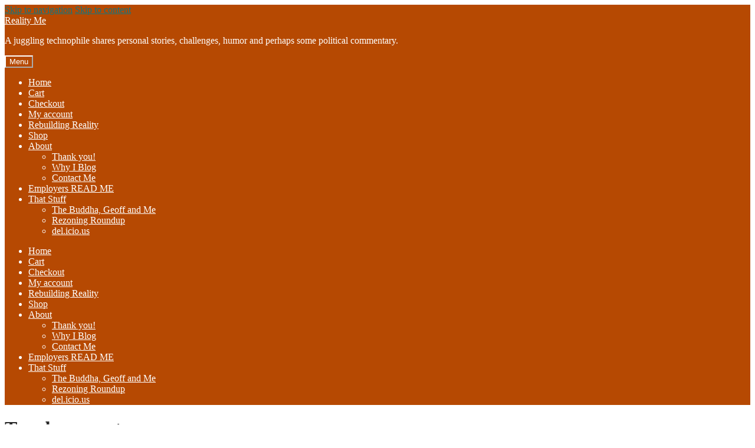

--- FILE ---
content_type: text/html; charset=utf-8
request_url: https://www.google.com/recaptcha/api2/aframe
body_size: 266
content:
<!DOCTYPE HTML><html><head><meta http-equiv="content-type" content="text/html; charset=UTF-8"></head><body><script nonce="rd7xXd9P76q-VEkpdpExsw">/** Anti-fraud and anti-abuse applications only. See google.com/recaptcha */ try{var clients={'sodar':'https://pagead2.googlesyndication.com/pagead/sodar?'};window.addEventListener("message",function(a){try{if(a.source===window.parent){var b=JSON.parse(a.data);var c=clients[b['id']];if(c){var d=document.createElement('img');d.src=c+b['params']+'&rc='+(localStorage.getItem("rc::a")?sessionStorage.getItem("rc::b"):"");window.document.body.appendChild(d);sessionStorage.setItem("rc::e",parseInt(sessionStorage.getItem("rc::e")||0)+1);localStorage.setItem("rc::h",'1768975791109');}}}catch(b){}});window.parent.postMessage("_grecaptcha_ready", "*");}catch(b){}</script></body></html>

--- FILE ---
content_type: application/javascript; charset=utf-8
request_url: https://fundingchoicesmessages.google.com/f/AGSKWxWKZopIfx0H2LSVvZyeTR6sxcRC6rtBUB2V0oU1G09MBQ0Pytt6YmZBb13e5Ka4-b1OezQLPxWsfm6uBFJiHPeUZRD8C3oQky3i4bUBgua-UzdvjMeU7rYarVAApJKxJEmhPjKS7A==?fccs=W251bGwsbnVsbCxudWxsLG51bGwsbnVsbCxudWxsLFsxNzY4OTc1NzkxLDUwNjAwMDAwMF0sbnVsbCxudWxsLG51bGwsW251bGwsWzcsNl0sbnVsbCxudWxsLG51bGwsbnVsbCxudWxsLG51bGwsbnVsbCxudWxsLG51bGwsMV0sImh0dHBzOi8vcmVhbGl0eW1lLm5ldC90YWcvYm95LXNjb3V0cy8iLG51bGwsW1s4LCI5b0VCUi01bXFxbyJdLFs5LCJlbi1VUyJdLFsxNiwiWzEsMSwxXSJdLFsxOSwiMiJdLFsxNywiWzBdIl0sWzI0LCIiXSxbMjksImZhbHNlIl1dXQ
body_size: 115
content:
if (typeof __googlefc.fcKernelManager.run === 'function') {"use strict";this.default_ContributorServingResponseClientJs=this.default_ContributorServingResponseClientJs||{};(function(_){var window=this;
try{
var qp=function(a){this.A=_.t(a)};_.u(qp,_.J);var rp=function(a){this.A=_.t(a)};_.u(rp,_.J);rp.prototype.getWhitelistStatus=function(){return _.F(this,2)};var sp=function(a){this.A=_.t(a)};_.u(sp,_.J);var tp=_.ed(sp),up=function(a,b,c){this.B=a;this.j=_.A(b,qp,1);this.l=_.A(b,_.Pk,3);this.F=_.A(b,rp,4);a=this.B.location.hostname;this.D=_.Fg(this.j,2)&&_.O(this.j,2)!==""?_.O(this.j,2):a;a=new _.Qg(_.Qk(this.l));this.C=new _.dh(_.q.document,this.D,a);this.console=null;this.o=new _.mp(this.B,c,a)};
up.prototype.run=function(){if(_.O(this.j,3)){var a=this.C,b=_.O(this.j,3),c=_.fh(a),d=new _.Wg;b=_.hg(d,1,b);c=_.C(c,1,b);_.jh(a,c)}else _.gh(this.C,"FCNEC");_.op(this.o,_.A(this.l,_.De,1),this.l.getDefaultConsentRevocationText(),this.l.getDefaultConsentRevocationCloseText(),this.l.getDefaultConsentRevocationAttestationText(),this.D);_.pp(this.o,_.F(this.F,1),this.F.getWhitelistStatus());var e;a=(e=this.B.googlefc)==null?void 0:e.__executeManualDeployment;a!==void 0&&typeof a==="function"&&_.To(this.o.G,
"manualDeploymentApi")};var vp=function(){};vp.prototype.run=function(a,b,c){var d;return _.v(function(e){d=tp(b);(new up(a,d,c)).run();return e.return({})})};_.Tk(7,new vp);
}catch(e){_._DumpException(e)}
}).call(this,this.default_ContributorServingResponseClientJs);
// Google Inc.

//# sourceURL=/_/mss/boq-content-ads-contributor/_/js/k=boq-content-ads-contributor.ContributorServingResponseClientJs.en_US.9oEBR-5mqqo.es5.O/d=1/exm=ad_blocking_detection_executable,kernel_loader,loader_js_executable/ed=1/rs=AJlcJMwtVrnwsvCgvFVyuqXAo8GMo9641A/m=cookie_refresh_executable
__googlefc.fcKernelManager.run('\x5b\x5b\x5b7,\x22\x5b\x5bnull,\\\x22realityme.net\\\x22,\\\x22AKsRol9lJPb2ZGfpUxhXax9MSeW7Ih06jWQgp1-vMxckNFJWbeot_Pvqx_Kn1XADc3HGvEp0WZl9Q4_FMqMCx3-5sETi2gWULzADKdMrYSNS3UtJdCLQxjSMTMOONWw0ZMj6nBdLkCpVqRHXSE2F9LMI0MKzxfVNJA\\\\u003d\\\\u003d\\\x22\x5d,null,\x5b\x5bnull,null,null,\\\x22https:\/\/fundingchoicesmessages.google.com\/f\/AGSKWxUl_Hlp_es4giIo4JuIxq2gjb1Ivoi_H4Mb2i37d4yFQVs2rqp92DvAONMrvFSZx6dSfPFbfDTSqgAKi5OWCJ2s9e3TScv20aafWd0c4lFwQkUcQ0pAV0IFOBqz3gm2Z69ZMXdNqw\\\\u003d\\\\u003d\\\x22\x5d,null,null,\x5bnull,null,null,\\\x22https:\/\/fundingchoicesmessages.google.com\/el\/AGSKWxUpMKz1BMhTi5GsMHFFKgBia9x7aN7Q8l3jj9djGeEdONFD9HTYBd2_Ucpa6oWI01Dodf2X8AWXBB23pxqVw8dRRHakDKvvV48bLt8aDZ11k7LdVd2nJgiTUSWQ05pWJlxEBx-x7A\\\\u003d\\\\u003d\\\x22\x5d,null,\x5bnull,\x5b7,6\x5d,null,null,null,null,null,null,null,null,null,1\x5d\x5d,\x5b3,1\x5d\x5d\x22\x5d\x5d,\x5bnull,null,null,\x22https:\/\/fundingchoicesmessages.google.com\/f\/AGSKWxUf16-Ja0lBPVolim0PMpRWIZ5dZkFUS6EEnDuBpWUHM9-dfxTksi9kmT9KToR1EnpA24T8foXa8u6Ihd6XpjXPnzZvJSV3LLw_YR3rUDe1IwSTsY5cs42Hey4IvI39wayA5Id5zw\\u003d\\u003d\x22\x5d\x5d');}

--- FILE ---
content_type: application/javascript; charset=utf-8
request_url: https://fundingchoicesmessages.google.com/f/AGSKWxUWSGw2FCYUqGeAhjydMdiP-wcv1qy_bDdv677XUV5TdH4Zhl_VVwXQ1dQgV-aJebawangDr7_P2h6UCxIoLyaZLCu3hG9eJHepGFs62h8WyqtcXsLfVEcsuM-a917M-9PIbW5GXieH6atjSZ46w0ovxDGycTtj0MW9wAGCfmyuMVqM152UgllgWFaK/_/ad_skin_-480x120./widgetad./adng.html/textad1.
body_size: -1290
content:
window['8e39318b-1a82-4a26-a2fe-a11e5f7a270b'] = true;